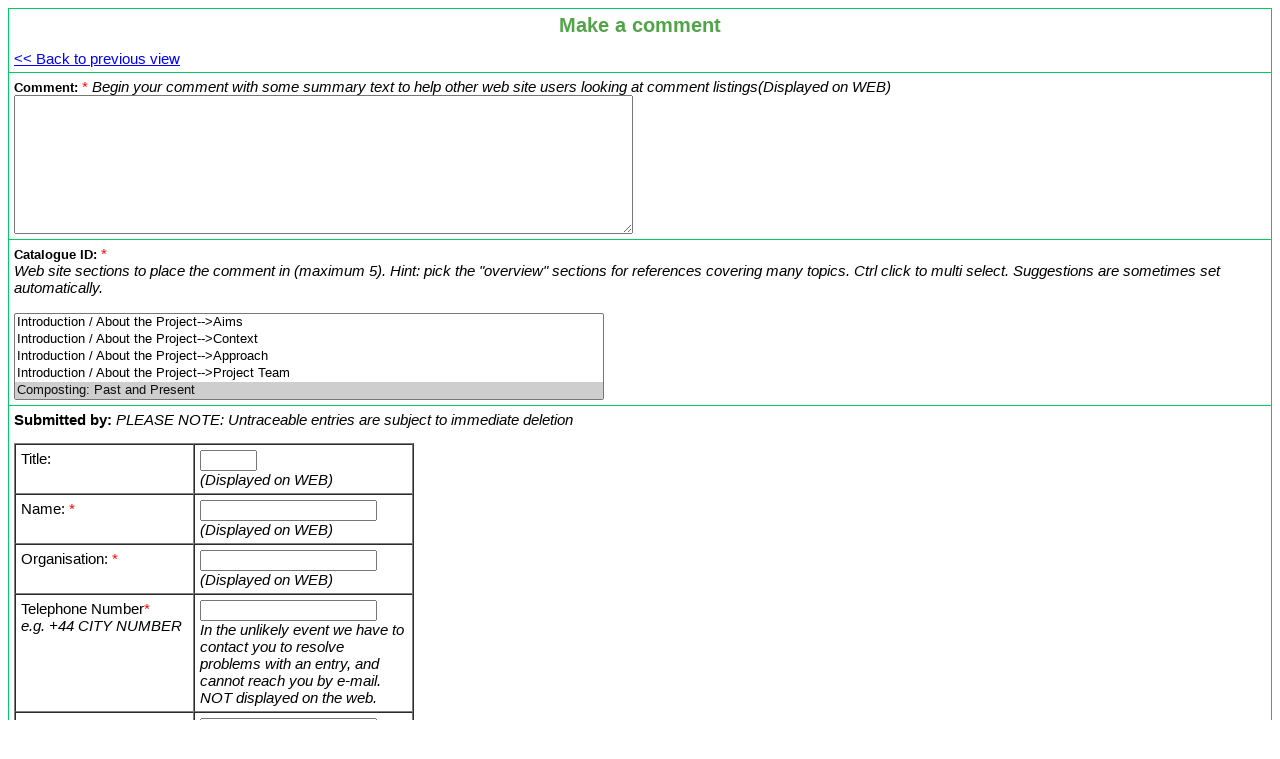

--- FILE ---
content_type: text/html
request_url: https://compostinfo.info/Commentform.asp?Action=False,False,,,,refs,335,5,listing2.asp,,,
body_size: 4125
content:
<!DOCTYPE HTML PUBLIC "-//W3C//DTD HTML 4.01 Transitional//EN">
<html>
<head>
<title>Comment form</title>
<meta http-equiv="Content-Type" content="text/html; charset=iso-8859-1">
<link rel='stylesheet' href='styles/SET_sytle.css' type='text/css'>
</head>

<body>
<SCRIPT LANGUAGE="JavaScript">


function gofor(ID){
     WindowName="Details" + ID
     link="DisplayRef.asp?RefID=" + ID
     window.open(link,WindowName,'scrollbars=yes,resizable=yes',"width=400,height=600");
   }


function isEmail(email) {
 re=/^\w+([\.-]?\w+)*@\w+([\.-]?\w+)*(\.\w{2,3})+$/
 if (re.test(email)) {
  return true
 }
 return false
}



function ReferenceForm(Refform)
 {

if (Refform.Comment.value.length<20 ){
   alert("You must enter a full comment")
   Refform.Comment.focus()
   return false 

 }

KeywordChoice1=Refform.RefCatID.selectedIndex
 if (KeywordChoice1<0){
   alert("You must select a category for your reference")
   Refform.RefCatID.focus()
   return false 
  } else {
  var SelectedCount = 0;
   for (var i=0; i<Refform.RefCatID.length; i++) {
     if (Refform.RefCatID.options[i].selected) {
      SelectedCount += 1;
     }
     if (SelectedCount>5){
     alert("You can only select 5 Catalogue IDs")
     Refform.RefCatID.focus()
     return false 
    } 
  }
 }

if (Refform.Name.value.length<4 ){
   alert("You must enter your name")
   Refform.Name.focus()
   return false 
 }

if (Refform.Organisation.value.length<2 ){
   alert("You must enter your Organisation")
   Refform.Organisation.focus()
   return false 
 }

if (Refform.Telephone.value.length<5){
   alert("You must enter your telephone number")
   Refform.Telephone.focus()
   return false 
 }

if (Refform.Area.value.length<2){
   alert("You must enter your area")
   Refform.Area.focus()
   return false 
 }

if (Refform.Email.value!=Refform.ConfirmEmail.value){
    alert("Email does not match confirmation email")
    Refform.Email.focus()
    return false 
    }

if (! isEmail(Refform.Email.value)) {
   alert("You must enter a valid email address")
   Refform.Email.focus()
   return false 
   }

}

</script>









 <form action="Commentform.asp?Action=False,False,,,,refs,335,5,listing2.asp,,," method="post" onsubmit="return ReferenceForm(this)"> 
  <table align="center" width="100%" border="0" cellpadding="0" cellspacing="0" bgcolor="#00CC66">
    <tr>
      <td valign=top><table width="100%" border="0" cellspacing="1" cellpadding="5">
          <tr> 
            <td align="left" bgcolor="#FFFFFF">
            
              <h1 align="center">Make a comment</h1>
             
             <a href="listing2.asp?Action=False,False,,,,refs,335,5,listing2.asp,,,">&lt;&lt; Back to previous view </a>
            </td>
          </tr>
          
          <tr> 
            <td bgcolor="#FFFFFF"><strong><font size="2" face="Arial, Helvetica, sans-serif">
              Comment:
              </font></strong><font color="#ff0000">*</font>
              <font class="HelpText">Begin your comment with some summary text to help other web site users looking at comment listings(Displayed on WEB)</font>
               <br>
               <textarea name="Comment" cols="75" rows="9"></textarea> 
             </td>
          </tr>
          <tr> 
            <td bgcolor="#FFFFFF"><strong><font size="2" face="Arial, Helvetica, sans-serif">Catalogue 
              ID: </font></strong> <font color="#ff0000">*</font>
              <br>
                <font class="HelpText">Web site sections to place the comment in (maximum 5).
                 Hint: pick the "overview" sections for references covering many topics. 
                 Ctrl click to multi select. Suggestions are sometimes set automatically.
                </font>
              <br> 
              <br> 

<SELECT name="RefCatID" size="5" multiple >
         
        <OPTION  value="320~Introduction / About the Project overview">Introduction / About the Project overview</OPTION>
         <OPTION  value="350~Introduction / About the Project-->Aims">Introduction / About the Project-->Aims</OPTION>
         <OPTION  value="351~Introduction / About the Project-->Context">Introduction / About the Project-->Context</OPTION>
         <OPTION  value="352~Introduction / About the Project-->Approach">Introduction / About the Project-->Approach</OPTION>
         <OPTION  value="353~Introduction / About the Project-->Project Team">Introduction / About the Project-->Project Team</OPTION>
         <OPTION Selected  value="335~Composting: Past and Present">Composting: Past and Present</OPTION>
         <OPTION  value="323~Feedstocks and Composition">Feedstocks and Composition</OPTION>
         <OPTION  value="259~Feedstocks and Composition --> Physical Characteristics">Feedstocks and Composition --> Physical Characteristics</OPTION>
         <OPTION  value="260~Feedstocks and Composition --> Chemical Characteristics">Feedstocks and Composition --> Chemical Characteristics</OPTION>
         <OPTION  value="261~Feedstocks and Composition --> Biological Characteristics">Feedstocks and Composition --> Biological Characteristics</OPTION>
         <OPTION  value="324~Sampling and Analysis">Sampling and Analysis</OPTION>
         <OPTION  value="264~Sampling and Analysis --> Sampling and Sample Handling">Sampling and Analysis --> Sampling and Sample Handling</OPTION>
         <OPTION  value="266~Sampling and Analysis --> Physical Methods">Sampling and Analysis --> Physical Methods</OPTION>
         <OPTION  value="268~Sampling and Analysis --> Chemical Methods">Sampling and Analysis --> Chemical Methods</OPTION>
         <OPTION  value="269~Sampling and Analysis --> Biological Methods">Sampling and Analysis --> Biological Methods</OPTION>
         <OPTION  value="321~Biology of Composting">Biology of Composting</OPTION>
         <OPTION  value="271~Biology of Composting --> Process Description">Biology of Composting --> Process Description</OPTION>
         <OPTION  value="273~Biology of Composting --> Process Optimisation">Biology of Composting --> Process Optimisation</OPTION>
         <OPTION  value="272~Biology of Composting --> Terms and Definitions">Biology of Composting --> Terms and Definitions</OPTION>
         <OPTION  value="325~Pre-Processing Methods">Pre-Processing Methods</OPTION>
         <OPTION  value="331~Pre-Processing Methods --> Separation Technologies">Pre-Processing Methods --> Separation Technologies</OPTION>
         <OPTION  value="281~Pre-Processing Methods --> Separation Technologies --> Hand Picking">Pre-Processing Methods --> Separation Technologies --> Hand Picking</OPTION>
         <OPTION  value="282~Pre-Processing Methods --> Separation Technologies --> Size Separation">Pre-Processing Methods --> Separation Technologies --> Size Separation</OPTION>
         <OPTION  value="283~Pre-Processing Methods --> Separation Technologies --> Density Separation">Pre-Processing Methods --> Separation Technologies --> Density Separation</OPTION>
         <OPTION  value="332~Pre-Processing Methods --> Separation Technologies --> Electric/Magnetic">Pre-Processing Methods --> Separation Technologies --> Electric/Magnetic</OPTION>
         <OPTION  value="284~Pre-Processing Methods --> Size Reduction">Pre-Processing Methods --> Size Reduction</OPTION>
         <OPTION  value="285~Pre-Processing Methods --> Process Integration">Pre-Processing Methods --> Process Integration</OPTION>
         <OPTION  value="286~Pre-Processing Methods --> Other Conditioning Methods">Pre-Processing Methods --> Other Conditioning Methods</OPTION>
         <OPTION  value="287~Pre-Processing Methods --> Materials Handling Issues">Pre-Processing Methods --> Materials Handling Issues</OPTION>
         <OPTION  value="326~Composting Techniques">Composting Techniques</OPTION>
         <OPTION  value="289~Composting Techniques --> Turned windrow">Composting Techniques --> Turned windrow</OPTION>
         <OPTION  value="290~Composting Techniques --> Open aerated systems">Composting Techniques --> Open aerated systems</OPTION>
         <OPTION  value="291~Composting Techniques --> Contained systems">Composting Techniques --> Contained systems</OPTION>
         <OPTION  value="293~Composting Techniques --> Contained systems --> Vertical units">Composting Techniques --> Contained systems --> Vertical units</OPTION>
         <OPTION  value="294~Composting Techniques --> Contained systems --> Mechanically agitated systems">Composting Techniques --> Contained systems --> Mechanically agitated systems</OPTION>
         <OPTION  value="295~Composting Techniques --> Contained systems --> Horizontal units">Composting Techniques --> Contained systems --> Horizontal units</OPTION>
         <OPTION  value="296~Composting Techniques --> Contained systems --> Rotating Drums">Composting Techniques --> Contained systems --> Rotating Drums</OPTION>
         <OPTION  value="327~Refining and Packaging">Refining and Packaging</OPTION>
         <OPTION  value="297~Refining and Packaging --> Separation Processes Used in Refining">Refining and Packaging --> Separation Processes Used in Refining</OPTION>
         <OPTION  value="348~Refining and Packaging --> Fine Milling and Pelleting">Refining and Packaging --> Fine Milling and Pelleting</OPTION>
         <OPTION  value="300~Refining and Packaging --> Mixing and Bagging">Refining and Packaging --> Mixing and Bagging</OPTION>
         <OPTION  value="299~Refining and Packaging --> Other Techniques">Refining and Packaging --> Other Techniques</OPTION>
         <OPTION  value="328~Health and Safety- Emissions and Emissions Control">Health and Safety- Emissions and Emissions Control</OPTION>
         <OPTION  value="301~Health and Safety- Emissions and Emissions Control --> Leachate">Health and Safety- Emissions and Emissions Control --> Leachate</OPTION>
         <OPTION  value="302~Health and Safety- Emissions and Emissions Control --> Odour and Volatile organic compounds">Health and Safety- Emissions and Emissions Control --> Odour and Volatile organic compounds</OPTION>
         <OPTION  value="303~Health and Safety- Emissions and Emissions Control --> Dust">Health and Safety- Emissions and Emissions Control --> Dust</OPTION>
         <OPTION  value="304~Health and Safety- Emissions and Emissions Control --> Bioaerosols & Other Health Risks">Health and Safety- Emissions and Emissions Control --> Bioaerosols & Other Health Risks</OPTION>
         <OPTION  value="305~Health and Safety- Emissions and Emissions Control --> Vermin Birds and Insects">Health and Safety- Emissions and Emissions Control --> Vermin Birds and Insects</OPTION>
         <OPTION  value="349~Health and Safety-  Emissions and Emissions Control --> Fire Risks">Health and Safety-  Emissions and Emissions Control --> Fire Risks</OPTION>
         <OPTION  value="329~Product Quality and Environmental Impacts">Product Quality and Environmental Impacts</OPTION>
         <OPTION  value="311~Product Quality and Environmental Impacts --> Major Chemical Properties">Product Quality and Environmental Impacts --> Major Chemical Properties</OPTION>
         <OPTION  value="308~Product Quality and Environmental Impacts --> Trace Elements">Product Quality and Environmental Impacts --> Trace Elements</OPTION>
         <OPTION  value="339~Product Quality and Environmental Impacts --> Organic Pollutants">Product Quality and Environmental Impacts --> Organic Pollutants</OPTION>
         <OPTION  value="309~Product Quality and Environmental Impacts --> Inerts (glass- stone- metals- plastics)">Product Quality and Environmental Impacts --> Inerts (glass- stone- metals- plastics)</OPTION>
         <OPTION  value="310~Product Quality and Environmental Impacts --> Microbial and Pathogen Issues">Product Quality and Environmental Impacts --> Microbial and Pathogen Issues</OPTION>
         <OPTION  value="333~Product Quality and Environmental Impacts --> Maturity and Stability">Product Quality and Environmental Impacts --> Maturity and Stability</OPTION>
         <OPTION  value="330~End Uses">End Uses</OPTION>
         <OPTION  value="314~End Uses --> Soil Improvement (incl agriculture and horticulture)">End Uses --> Soil Improvement (incl agriculture and horticulture)</OPTION>
         <OPTION  value="316~End Uses --> Growing Media">End Uses --> Growing Media</OPTION>
         <OPTION  value="315~End Uses --> Mulches (incl erosion control)">End Uses --> Mulches (incl erosion control)</OPTION>
         <OPTION  value="313~End Uses --> Restoration">End Uses --> Restoration</OPTION>
         <OPTION  value="312~End Uses --> Landfill Applications">End Uses --> Landfill Applications</OPTION>
         <OPTION  value="340~End Uses --> Other">End Uses --> Other</OPTION>
         <OPTION  value="318~End Uses --> Pretreatment for Landfill">End Uses --> Pretreatment for Landfill</OPTION>
         <OPTION  value="334~Operational and Strategic Issues">Operational and Strategic Issues</OPTION>
         <OPTION  value="342~Operational and Strategic Issues --> MSW Composting and Sustainable Development">Operational and Strategic Issues --> MSW Composting and Sustainable Development</OPTION>
         <OPTION  value="336~Operational and Strategic Issues --> Regulations Standards and Guidelines for Compost Products">Operational and Strategic Issues --> Regulations Standards and Guidelines for Compost Products</OPTION>
         <OPTION  value="298~Operational and Strategic Issues --> Regulations Standards and Guidelines for the Compost Process">Operational and Strategic Issues --> Regulations Standards and Guidelines for the Compost Process</OPTION>
         <OPTION  value="317~Operational and Strategic Issues --> Marketing">Operational and Strategic Issues --> Marketing</OPTION>
         <OPTION  value="319~Conclusion">Conclusion</OPTION>
         <OPTION  value="343~Not Applicable">Not Applicable</OPTION>
         <OPTION  value="344~Not Applicable --> AD">Not Applicable --> AD</OPTION>
         <OPTION  value="345~Not Applicable --> Con land / haz waste">Not Applicable --> Con land / haz waste</OPTION>
         <OPTION  value="346~Not Applicable --> Source segregated only">Not Applicable --> Source segregated only</OPTION>
        
        </SELECT>
 
 </td>
          </tr>
         
          <tr> 
            <td bgcolor="#FFFFFF"><p><strong>Submitted by:</strong>
             <font class="HelpText">PLEASE NOTE: Untraceable entries are subject to immediate deletion</font>
              </P>
              <table width="400" border="1" align="left" cellpadding="5" cellspacing="0">
                <tr> 
                  <td valign="top" width=45%>Title:</td>
                  <td><input name="Titles" type="text"  value=""  size="5" maxlength="20">
                     <br><font class="HelpText">(Displayed on WEB)</font>
                    </td>
                </tr>
                <tr> 
                  <td valign="top">Name: <font color="#ff0000">*</font>
                   </td>
                  <td>
                  <input name="Name" type="text"  value=""  size="20" maxlength="100">
                      

                        <font class="HelpText">(Displayed on WEB)</font>
                     </td>
                </tr>
                <tr> 
                  <td valign="top">Organisation: <font color="#ff0000">*</font></td>
                  <td><input name="Organisation" type="text" value=""  size="20" maxlength="100">
                      <br> <font class="HelpText">(Displayed on WEB)</font>
                     </td>
                </tr>
                <tr> 
                  <td valign="top">Telephone Number<font color="#ff0000">*</font><br>
                    <font class="HelpText">e.g. +44 CITY NUMBER </font></td>
                  <td>
                   <input name="Telephone" type="text"  Value=""  size="20" maxlength="50">
                     <br>
                     <font class="HelpText"> In the unlikely event we have to contact you to resolve problems with an entry, and cannot reach you by e-mail. NOT displayed on the web.</font>
                   </td>
                </tr>
                <tr> 
                  <td valign="top">Area<font color="#ff0000">*</font>
                   <font class="HelpText">e.g. London UK</font> </td>
                  <td><input name="Area" type="text"  value="" size="20" maxlength="20">
                     <br> <font class="HelpText">(Displayed on WEB)</font>
                     </td>
                </tr>
                <tr> 
                  <td valign="top">E-mail <font color="#ff0000">*</font> </td>
                  <td><input name="Email" type="text"  size="20"  value="" maxlength="100">
                       <br> 
                       <font class="HelpText">( NOT Displayed on WEB)</font>
                     </td>
                </tr>
                <tr> 
                  <td valign="top">Confirm E-mail <font color="#ff0000">*</font> </td>
                  <td><input name="ConfirmEmail" type="text"  value=""  size="20" maxlength="100"></td>
                </tr>
              </table></td>
          </tr>
          <tr>
            <td align="center" bgcolor="#FFFFFF"><input name="NextAction" type="submit" id="NextAction2" value="Submit &gt;&gt;"></td>
          </tr>
          
        </table></td>
    </tr>
<tr><td colspan="2" bgcolor="#ffffff">

<P align=center><a href="TermsAndConditions.htm" target="new33">Terms and Conditions</a></P>



</tr></td>

  </table>
  <input type="hidden" name="CommentID" value="">
  </form>


</body>
</html>


--- FILE ---
content_type: text/css
request_url: https://compostinfo.info/styles/SET_sytle.css
body_size: 5069
content:
<style type="text/css">



.NetscapePopUP{
position: absolute;
left: 170px; 
top: 100px;
height: 20px;
width: 100px;
font-family: Arial, Helvetica, sans-serif; 
font:size 13px;
line-height: 18px;
visibility: hidden;
z-index: 100;
}

.PopUP{
position: absolute;
left: 170px; 
top: 150px;
width: 150px;
height: 20px;
z-index: 100;
visibility: hidden;
}

.MainMenu{
position: absolute;
left: -3px; 
top:  86px;
width: 127px;
z-index: 80;
}

.MainMenuItem{
position: relative; 
width: 192px; 
height: 5px; 
z-index: 300; 
border: 1px none #000000; 
}

.SubMenuItem{
width: 192px;
background-color: #dddddd;
layer-background-color: #FFFFcc;
}

.SubMenuHeading{
width: 192px;
background-color: FFFFff;
layer-background-color: FFFFff;
}
.SiteMapLink {
font-family: Arial, Helvetica, sans-serif; 
font-size: 19px;
}

.SiteMapLink:link{color:black; text-decoration:none}
.SiteMapLink:visited{color:black; text-decoration:none}
.SiteMapLink:focus{color:olive; text-decoration:underline;}
.SiteMapLink:hover{color:red; text-decoration:underline;}
.SiteMapLink:active{color:black; text-decoration:underline;}


.MainMenuText {
font-family: Arial, Helvetica, sans-serif; 
font: size 10px;
margin-left: 4px;
}

.HelpText {
color: black;
font-style: italic;
font-family: Arial, Helvetica, sans-serif; 
font-size:15px

}



.MenuLink {
font-family: Arial, Helvetica, sans-serif; 
font-size: 13px;
margin-left: 0px;
}

.MenuLink:link{color:yellow; text-decoration:none}
.MenuLink:visited{color:yellow; text-decoration:none}
.MenuLink:focus{color:olive; text-decoration:underline;}
.MenuLink:hover{color:red; text-decoration:underline;}
.MenuLink:active{color:yellow; text-decoration:underline;}


.MenuLink2 {
font-family: Arial, Helvetica, sans-serif; 
font-size: 13px;
margin-left: 0px;
}

.MenuLink2:link{color:black; text-decoration:none}
.MenuLink2:visited{color:black; text-decoration:none}
.MenuLink2:focus{color:olive; text-decoration:underline;}
.MenuLink2:hover{color:red; text-decoration:underline;}
.MenuLink2:active{color:black; text-decoration:underline;}


.MenuMessageText{
font-family: Arial, Helvetica, sans-serif; 
font-size: 12px;
margin-left: 4px;
}

.Level1 {
font-family: Arial, Helvetica, sans-serif; 
font-size 13px;
color:green;
}

.Level2 {
font-family: Arial, Helvetica, sans-serif; 
font-size 13px;
color:red;
}

.Level3 {
font-family: Arial, Helvetica, sans-serif; 
font-size 13px;
color:olive;
}

.Level3 {
font-family: Arial, Helvetica, sans-serif; 
font-size 13px;
color:blue;
}


a:link{color:blue; text-decoration:underline}
a:visited{color:grey; text-decoration:underline}
a:focus{color:olive; text-decoration:underline;}
a:hover{color:green; text-decoration:underline;}
a:active{color:blue; text-decoration:none}

.PageArea{
align:center;
position: absolute;
width: 710px;
height: 600px;
left: 153px; 
top: 120px;
background-color: white;
border: 0px solid black;
font-family: Arial, Helvetica, sans-serif; 
font-size: 15px;
z-index: 70;
}


.PageArea2{
align:center;
position: absolute;
width: 550px;
height: 600px;
left: 10px; 
top: 110px;
background-color: white;
border: 0px solid black;
font-family: Arial, Helvetica, sans-serif; 
font-size: 15px;
z-index: 70;
}

.PageArea3{
align:center;
position: absolute;
width: 550px;
height: 600px;
left: 153px; 
top: 150px;
background-color: white;
border: 0px solid black;
font-family: Arial, Helvetica, sans-serif; 
font-size: 15px;
z-index: 70;
}

.PageArea5{
align:center;
position: absolute;
width: 700px;
left: 10px; 
top: 110px;
background-color: white;
border: 0px solid black;
font-family: Arial, Helvetica, sans-serif; 
font-size: 15px;
z-index: 70;
}




.TopBar{
position:absolute;
width: 711px;
height: 64px;
left: 0px; 
top:   0px;
margin:0px;
padding:1px;
background-color="#51A548";
vertical-align:middle;

}

.SearchBar{
position:absolute;
width: 711px;
height: 10px;
left: 152px; 
top:   88px;
margin:0px;
padding:3px;
background-color="#51A548";
vertical-align:middle;

z-index: 80;
}




.UserOptions{
position:absolute;
width: 90px;
height: 20px;
left: 148px; 
top:   60px;
z-index: 120;
}



H1{
align: center;
text-align: center;
color: #51A548;  
font-family: Arial, Helvetica, sans-serif; 
font-size: 20px;
}

H2{
align: left;
text-align: left;
color: #51A548;
font-family: Arial, Helvetica, sans-serif; 
font-size: 19px;
}

H3{
align: center;
text-align: center;
color: #000000;  
font-family: Arial, Helvetica, sans-serif; 
font-size: 20px;
}



PRE, P, TD, UL, OL, UL {
color: black; 
font-family: Arial, Helvetica, sans-serif; 
font-size:15px
}


.button{
background-color: #51A548;
layer-background-color: #51A548;
width:150;
height:22;
margin:0px;
padding:5px;
vertical-align:middle;

visibility:visible;
}

.button2{
background-color: #51A548;
layer-background-color: #51A548;
width:300;
height:22;
margin:0px;
padding:5px;
vertical-align:middle;


}

</style>
